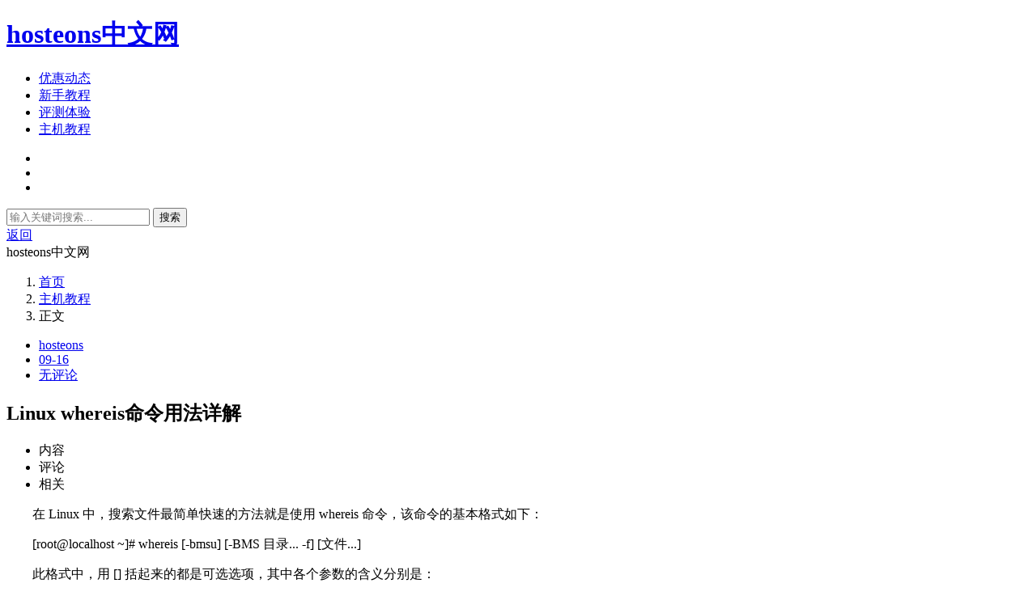

--- FILE ---
content_type: text/html; charset=UTF-8
request_url: https://www.hosteonscn.com/7054.html
body_size: 8717
content:
<!DOCTYPE html>
<html class="no-js" lang="zh-CN">
	<head>
		<meta charset="UTF-8" />
		<link rel="profile" href="http://gmpg.org/xfn/11" />
		<title>Linux whereis命令用法详解 - hosteons中文网</title>
<link rel='dns-prefetch' href='//www.hosteonscn.com' />
<link rel='dns-prefetch' href='//cdnjs.cloudflare.com' />
<link rel="pingback" href="https://www.hosteonscn.com/xmlrpc.php" /><meta http-equiv="X-UA-Compatible" content="IE=edge"><meta name="renderer" content="webkit"><meta http-equiv="Cache-Control" content="no-transform" /><meta http-equiv="Cache-Control" content="no-siteapp" /><meta name="viewport" content="width=device-width,initial-scale=1,maximum-scale=1,user-scalable=no">		<script type="text/javascript">
			window._wpemojiSettings = {"baseUrl":"https:\/\/cdnjs.cloudflare.com\/ajax\/libs\/twemoji\/2.2.1\/2\/72x72\/","ext":".png","svgUrl":"https:\/\/cdnjs.cloudflare.com\/ajax\/libs\/twemoji\/2.2.1\/2\/svg\/","svgExt":".svg","source":{"concatemoji":"https:\/\/www.hosteonscn.com\/wp-includes\/js\/wp-emoji-release.min.js?ver=4.9.26"}};
			!function(e,a,t){var n,r,o,i=a.createElement("canvas"),p=i.getContext&&i.getContext("2d");function s(e,t){var a=String.fromCharCode;p.clearRect(0,0,i.width,i.height),p.fillText(a.apply(this,e),0,0);e=i.toDataURL();return p.clearRect(0,0,i.width,i.height),p.fillText(a.apply(this,t),0,0),e===i.toDataURL()}function c(e){var t=a.createElement("script");t.src=e,t.defer=t.type="text/javascript",a.getElementsByTagName("head")[0].appendChild(t)}for(o=Array("flag","emoji"),t.supports={everything:!0,everythingExceptFlag:!0},r=0;r<o.length;r++)t.supports[o[r]]=function(e){if(!p||!p.fillText)return!1;switch(p.textBaseline="top",p.font="600 32px Arial",e){case"flag":return s([55356,56826,55356,56819],[55356,56826,8203,55356,56819])?!1:!s([55356,57332,56128,56423,56128,56418,56128,56421,56128,56430,56128,56423,56128,56447],[55356,57332,8203,56128,56423,8203,56128,56418,8203,56128,56421,8203,56128,56430,8203,56128,56423,8203,56128,56447]);case"emoji":return!s([55358,56760,9792,65039],[55358,56760,8203,9792,65039])}return!1}(o[r]),t.supports.everything=t.supports.everything&&t.supports[o[r]],"flag"!==o[r]&&(t.supports.everythingExceptFlag=t.supports.everythingExceptFlag&&t.supports[o[r]]);t.supports.everythingExceptFlag=t.supports.everythingExceptFlag&&!t.supports.flag,t.DOMReady=!1,t.readyCallback=function(){t.DOMReady=!0},t.supports.everything||(n=function(){t.readyCallback()},a.addEventListener?(a.addEventListener("DOMContentLoaded",n,!1),e.addEventListener("load",n,!1)):(e.attachEvent("onload",n),a.attachEvent("onreadystatechange",function(){"complete"===a.readyState&&t.readyCallback()})),(n=t.source||{}).concatemoji?c(n.concatemoji):n.wpemoji&&n.twemoji&&(c(n.twemoji),c(n.wpemoji)))}(window,document,window._wpemojiSettings);
		</script>
		<style type="text/css">
img.wp-smiley,
img.emoji {
	display: inline !important;
	border: none !important;
	box-shadow: none !important;
	height: 1em !important;
	width: 1em !important;
	margin: 0 .07em !important;
	vertical-align: -0.1em !important;
	background: none !important;
	padding: 0 !important;
}
</style>
<link rel='stylesheet' id='dashicons-css'  href='https://www.hosteonscn.com/wp-includes/css/dashicons.min.css?ver=4.9.26' type='text/css' media='all' />
<link rel='stylesheet' id='theme-style-css'  href='https://www.hosteonscn.com/wp-content/themes/Beginning/style.css?ver=23' type='text/css' media='all' />
<!--[if lt IE 9]>
<link rel='stylesheet' id='theme-ie8-css'  href='https://www.hosteonscn.com/wp-content/themes/Beginning/css/ie8.css?ver=23' type='text/css' media='all' />
<![endif]-->
<link rel='stylesheet' id='theme-nprogress-css'  href='https://www.hosteonscn.com/wp-content/themes/Beginning/css/nprogress.css?ver=23' type='text/css' media='all' />
<link rel='stylesheet' id='theme-responsive-css'  href='https://www.hosteonscn.com/wp-content/themes/Beginning/css/responsive.css?ver=23' type='text/css' media='all' />
<script type='text/javascript' src='https://www.hosteonscn.com/wp-includes/js/jquery/jquery.js?ver=1.12.4'></script>
<script type='text/javascript' src='https://www.hosteonscn.com/wp-includes/js/jquery/jquery-migrate.min.js?ver=1.4.1'></script>
<script type='text/javascript'>
/* <![CDATA[ */
var theme_base_args = {"admin_ajax":"https:\/\/www.hosteonscn.com\/wp-admin\/admin-ajax.php","ajax_comment":"1","comment_loading":"\u6b63\u5728\u63d0\u4ea4...","ajax_load_page":"1","insert_smiley":"<a href=\"javascript:;\" data-smiley=\";-)\">\ud83d\ude09<\/a><a href=\"javascript:;\" data-smiley=\":|\">\ud83d\ude10<\/a><a href=\"javascript:;\" data-smiley=\":x\">\ud83d\ude21<\/a><a href=\"javascript:;\" data-smiley=\":twisted:\">\ud83d\ude08<\/a><a href=\"javascript:;\" data-smiley=\":smile:\">\ud83d\ude42<\/a><a href=\"javascript:;\" data-smiley=\":shock:\">\ud83d\ude2f<\/a><a href=\"javascript:;\" data-smiley=\":sad:\">\ud83d\ude41<\/a><a href=\"javascript:;\" data-smiley=\":roll:\">\ud83d\ude44<\/a><a href=\"javascript:;\" data-smiley=\":razz:\">\ud83d\ude1b<\/a><a href=\"javascript:;\" data-smiley=\":oops:\">\ud83d\ude33<\/a><a href=\"javascript:;\" data-smiley=\":o\">\ud83d\ude2e<\/a><a href=\"javascript:;\" data-smiley=\":mrgreen:\"><img src=\"https:\/\/www.hosteonscn.com\/wp-includes\/images\/smilies\/mrgreen.png\" alt=\":mrgreen:\" class=\"wp-smiley\" style=\"height: 1em; max-height: 1em;\" \/><\/a><a href=\"javascript:;\" data-smiley=\":lol:\">\ud83d\ude06<\/a><a href=\"javascript:;\" data-smiley=\":idea:\">\ud83d\udca1<\/a><a href=\"javascript:;\" data-smiley=\":grin:\">\ud83d\ude00<\/a><a href=\"javascript:;\" data-smiley=\":evil:\">\ud83d\udc7f<\/a><a href=\"javascript:;\" data-smiley=\":cry:\">\ud83d\ude25<\/a><a href=\"javascript:;\" data-smiley=\":cool:\">\ud83d\ude0e<\/a><a href=\"javascript:;\" data-smiley=\":arrow:\">\u27a1<\/a><a href=\"javascript:;\" data-smiley=\":???:\">\ud83d\ude15<\/a><a href=\"javascript:;\" data-smiley=\":?:\">\u2753<\/a><a href=\"javascript:;\" data-smiley=\":!:\">\u2757<\/a>","progress":"1","imageFirewall":""};
/* ]]> */
</script>
<script type='text/javascript' src='https://www.hosteonscn.com/wp-content/themes/Beginning/js/base.js?ver=23'></script>
<script type='text/javascript' src='https://www.hosteonscn.com/wp-content/themes/Beginning/js/nprogress.js?ver=23'></script>
<!--[if lt IE 9]>
<script type='text/javascript' src='https://www.hosteonscn.com/wp-content/themes/Beginning/js/html5.js?ver=3.7.0'></script>
<![endif]-->
<link rel='https://api.w.org/' href='https://www.hosteonscn.com/wp-json/' />
<link rel="EditURI" type="application/rsd+xml" title="RSD" href="https://www.hosteonscn.com/xmlrpc.php?rsd" />
<link rel="wlwmanifest" type="application/wlwmanifest+xml" href="https://www.hosteonscn.com/wp-includes/wlwmanifest.xml" /> 
<link rel="canonical" href="https://www.hosteonscn.com/7054.html" />
<link rel='shortlink' href='https://www.hosteonscn.com/?p=7054' />
<link rel="alternate" type="application/json+oembed" href="https://www.hosteonscn.com/wp-json/oembed/1.0/embed?url=https%3A%2F%2Fwww.hosteonscn.com%2F7054.html" />
<link rel="alternate" type="text/xml+oembed" href="https://www.hosteonscn.com/wp-json/oembed/1.0/embed?url=https%3A%2F%2Fwww.hosteonscn.com%2F7054.html&#038;format=xml" />
<meta name="description" content="在 Linux 中，搜索文件最简单快速的方法就是使用 whereis 命令，该命令的基本格式如下： [root@localhost ~]# whereis [-bmsu] [-BMS 目录... -f] [文件...] 此格式中，用 []" /><style id="theme-css">#header .logo a{background-image: none;text-indent: 0;font-weight: bold;width: auto;}#post-box.type-post .context p{text-indent: 2em;}</style><script async src="https://pagead2.googlesyndication.com/pagead/js/adsbygoogle.js?client=ca-pub-1249222254198485"
     crossorigin="anonymous"></script>	</head>
	<body class="post-template-default single single-post postid-7054 single-format-standard">
		<div id="wrapper">
			<header id="header">
				<div class="box-md">
											<h1 class="logo">
							<a href="https://www.hosteonscn.com" title="hosteons中文网 | hosteons优惠码_hosteons vps评测">hosteons中文网</a>
						</h1>
										<nav class="menu header-menu-box" role="navigation" itemscope itemtype="http://schema.org/SiteNavigationElement">
						<ul id="header_menu"><li id="menu-item-40" class="menu-item menu-item-type-taxonomy menu-item-object-category menu-item-40"><a rel="nofollow" href="https://www.hosteonscn.com/category/youhuidongtai">优惠动态</a></li>
<li id="menu-item-41" class="menu-item menu-item-type-taxonomy menu-item-object-category menu-item-41"><a rel="nofollow" href="https://www.hosteonscn.com/category/xinshoujiaocheng">新手教程</a></li>
<li id="menu-item-42" class="menu-item menu-item-type-taxonomy menu-item-object-category menu-item-42"><a rel="nofollow" href="https://www.hosteonscn.com/category/pingcetiyan">评测体验</a></li>
<li id="menu-item-87" class="menu-item menu-item-type-taxonomy menu-item-object-category current-post-ancestor current-menu-parent current-post-parent menu-item-87"><a href="https://www.hosteonscn.com/category/course">主机教程</a></li>
</ul>					</nav>
					<ul class="control">
						<li class="previous">
							<a class="dashicons dashicons-arrow-left-alt" href="javascript:history.go( -1 );" title="后退"></a>
						</li>
						<li class="next">
							<a class="dashicons dashicons-arrow-right-alt" href="javascript:history.go( 1 );" title="前进"></a>
						</li>
						<li class="refresh">
							<a class="dashicons dashicons-image-rotate" href="javascript:location.reload();" title="刷新"></a>
						</li>
					</ul>
					<form method="get" class="search-form" action="https://www.hosteonscn.com">
	<input class="search-text" name="s" autocomplete="off" placeholder="输入关键词搜索..." required="required" type="text" value="" />
	<button class="search-submit" alt="搜索" type="submit">搜索</button>
</form>				</div>
						<div id="mobile-header">
			<a href="javascript:history.go( -1 );" class="mobile-return show">
				<span class="dashicons dashicons-arrow-left-alt2"></span>返回			</a>
			<div class="mobile-title">hosteons中文网</div>
		</div>
				</header>
			<div class="box-md">
								<div class="wrapper-table-box">	<section id="container">
		<div class="row">
						<article id="post-box" itemscope itemtype="http://schema.org/Article" class="span12 post-7054 post type-post status-publish format-standard hentry category-course">
				<div class="panel">
					<header class="panel-header">
						<div class="post-meta-box">
							<ol class='breadcrumb' itemscope itemtype='http://schema.org/WebPage'><li class="home"><a href='https://www.hosteonscn.com/' itemprop='breadcrumb'>首页</a></li><li><a href='https://www.hosteonscn.com/category/course' itemprop='breadcrumb'>主机教程</a></li><li>正文</li></ol><ul class="post-meta">						<li class="author">
							<span class="dashicons dashicons-admin-users"></span>
							<a href="https://www.hosteonscn.com/author/hosteons" title="由hosteons发布" rel="author">hosteons</a>						</li>
							<li class="date date-abb">
							<span class="dashicons dashicons-calendar"></span>
							<a href="https://www.hosteonscn.com/date/2022/09/16" title="发布于2022年09月16日">
								<time pubdate="pubdate">09-16</time>
							</a>
						</li>
							<li class="comments">
							<span class="dashicons dashicons-admin-comments"></span>
							<a href="https://www.hosteonscn.com/7054.html#respond">无评论</a>						</li>
	</ul>						</div>
						<h2 class="post-title">Linux whereis命令用法详解</h2>		<ul id="mobile-tab-menu" class="no-js-hide">
								<li class="current" data-tab="context">内容</li>
								<li class="" data-tab="comments">评论</li>
								<li class="" data-tab="related">相关</li>
					</ul>
						</header>
					<section class="context">
						<p>在 Linux 中，搜索文件最简单快速的方法就是使用 whereis 命令，该命令的基本格式如下：</p>
<p class="info-box">
	[root@localhost ~]# whereis [-bmsu] [-BMS 目录... -f] [文件...]</p>
<p>此格式中，用 [] 括起来的都是可选选项，其中各个参数的含义分别是：</p>
<ul>
<li>
		-b：只查找二进制文件。</li>
<li>
		-B 目录：只在指定的目录下查找二进制文件。</li>
<li>
		-m：只查找说明文件。</li>
<li>
		-M 目录：只在指定的目录下查找说明文件。</li>
<li>
		-s：只查找原始代码文件。</li>
<li>
		-S 目录：只在指定的目录下查找原始代码文件。</li>
<li>
		-u：查找不包含指定类型的文件。</li>
<li>
		-f：不显示文件名前的路径名称。</li>
</ul>
<p>
前面之所以说 whereis 简单，因为只要执行如下命令：</p>
<p class="info-box">
	[root@localhost ~]# whereis ls<br />
	ls: /bin/ls /usr/share/man/man1p/ls.1p.gz /usr/share/man/man1/ls.1.gz</p>
<p>就可以搜索到 ls 命令以及它的联机帮助文档所在的位置。</p>
<blockquote>
<p>
		通常情况下，我们只需要查看输出结果的第一部分，这是目标命令所在的位置。</p>
</blockquote>
<p>同时该命令执行效率还很高，因为它根本不在磁盘中漫无目的的乱找，而是在一个数据库中（/var/lib/mlocate）查询，这个数据库是 Linux 系统自动创建的，其包含本地所有文件的信息，并且每天通过自动执行 updatedb 命令更新一次。</p>
<p>但是，也正因为这个数据每天才自动更新一次，会使得 whereis 命令的搜索结果可能会不准确。比如刚添加的文件可能搜不到，而刚删除的文件还会出现在结果中。因此，如果想使用 whereis 命令获得准确的搜索结果，最好事先手动执行一个 updatedb 命令。</p>
<p><span style="color:#b22222;">虽然 whereis 命令既简单又高效，但是功能却很有限，它只能用于搜索可执行文件、联机帮助文件和源代码文件。</span>如果想要获得更全面的搜索结果，可以使用 locate、find 等搜索命令。</p>
					</section>
					<p>本文标题：<a href="https://www.hosteonscn.com/7054.html" target="_blank">Linux whereis命令用法详解 </a></p>
<p>本文地址：<a href="https://www.hosteonscn.com/7054.html" target="_blank">https://www.hosteonscn.com/7054.html</a></p>
				</div>
			</article>
					<div class="span12 related-posts-box mobile-hide collapse">
			<div class="panel transparent no-padding related-posts-box-panel">
				<header class="panel-header">
					<h3>
						<span class="dashicons dashicons-pressthis"></span>
						相关文章					</h3>
					<span class="right">
						<a href="javascript:;" class="refresh" data-post-id="7054" title="换一批新的相关文章">
							<span class="dashicons dashicons-image-rotate"></span>刷新						</a>
					</span>
				</header>
				<ul class="related-posts row">
							<li class="span4 post-7346 post type-post status-publish format-standard hentry category-course">
			<div class="panel transparent no-padding related-posts-panel">
				<a href="https://www.hosteonscn.com/7346.html" class="thumbnail-link" rel="bookmark" title="如何干扰TCP数据传输？">
					<img src="https://www.hosteonscn.com/wp-content/cache/Beginning/thumbnail/cff6d16179ba-175x80.jpg" class="thumbnail" width="175" height="80" title="如何干扰TCP数据传输？" alt="如何干扰TCP数据传输？" />					<div class="excerpt">TCP 协议通过 3 次握手和 4 次挥手建立和断开连接。利用握手和挥手机制，也可以干扰正常的 TCP 数据传输。本节将详细讲解如何干扰 TCP 数据传输。 重置会话 正常情况下，客户端与服务</div>
				</a>
				<div class="bottom-box">
					<h4 class="post-title"><a href="https://www.hosteonscn.com/7346.html" title="如何干扰TCP数据传输？" rel="bookmark">如何干扰TCP数据传输？</a></h4><ul class="post-meta">						<li class="author">
							<span class="dashicons dashicons-admin-users"></span>
							<a href="https://www.hosteonscn.com/author/hosteons" title="由hosteons发布" rel="author">hosteons</a>						</li>
							<li class="date date-abb">
							<span class="dashicons dashicons-calendar"></span>
							<a href="https://www.hosteonscn.com/date/2022/09/22" title="发布于2022年09月22日">
								<time pubdate="pubdate">09-22</time>
							</a>
						</li>
	</ul>				</div>
			</div>
		</li>
			<li class="span4 post-3072 post type-post status-publish format-standard hentry category-course">
			<div class="panel transparent no-padding related-posts-panel">
				<a href="https://www.hosteonscn.com/3072.html" class="thumbnail-link" rel="bookmark" title="C++ partial_sum(STL partial_sum)部分和计算方法详解">
					<img src="https://www.hosteonscn.com/wp-content/cache/Beginning/thumbnail/47e58b9f0455-175x80.jpg" class="thumbnail" width="175" height="80" title="C++ partial_sum(STL partial_sum)部分和计算方法详解" alt="C++ partial_sum(STL partial_sum)部分和计算方法详解" />					<div class="excerpt">定义在 header 头文件中的 partial_sum() 可以计算输入序列中元素的部分和，并将结果保存到一个输出序列中。 partial_sum() 会计算出输入序列中长度从1开始不断增加的序列的和，所以第一个</div>
				</a>
				<div class="bottom-box">
					<h4 class="post-title"><a href="https://www.hosteonscn.com/3072.html" title="C++ partial_sum(STL partial_sum)部分和计算方法详解" rel="bookmark">C++ partial_sum(STL partial_sum)部分和计算方法详解</a></h4><ul class="post-meta">						<li class="author">
							<span class="dashicons dashicons-admin-users"></span>
							<a href="https://www.hosteonscn.com/author/hosteons" title="由hosteons发布" rel="author">hosteons</a>						</li>
							<li class="date date-abb">
							<span class="dashicons dashicons-calendar"></span>
							<a href="https://www.hosteonscn.com/date/2022/06/25" title="发布于2022年06月25日">
								<time pubdate="pubdate">06-25</time>
							</a>
						</li>
	</ul>				</div>
			</div>
		</li>
			<li class="span4 post-7939 post type-post status-publish format-standard hentry category-course">
			<div class="panel transparent no-padding related-posts-panel">
				<a href="https://www.hosteonscn.com/7939.html" class="thumbnail-link" rel="bookmark" title="GDB实现程序中断">
					<img src="https://www.hosteonscn.com/wp-content/cache/Beginning/thumbnail/76b0389da961-175x80.jpg" class="thumbnail" width="175" height="80" title="GDB实现程序中断" alt="GDB实现程序中断" />					<div class="excerpt">中断调试是为了让程序运行时停在某一个或多个点上，然后进行调试操作，也就是分步调试程序。 为什么要分步调试程序呢？具体可以归结为两个原因： 为了方便我们获取程序运行的各</div>
				</a>
				<div class="bottom-box">
					<h4 class="post-title"><a href="https://www.hosteonscn.com/7939.html" title="GDB实现程序中断" rel="bookmark">GDB实现程序中断</a></h4><ul class="post-meta">						<li class="author">
							<span class="dashicons dashicons-admin-users"></span>
							<a href="https://www.hosteonscn.com/author/hosteons" title="由hosteons发布" rel="author">hosteons</a>						</li>
							<li class="date date-abb">
							<span class="dashicons dashicons-calendar"></span>
							<a href="https://www.hosteonscn.com/date/2022/10/04" title="发布于2022年10月04日">
								<time pubdate="pubdate">10-04</time>
							</a>
						</li>
	</ul>				</div>
			</div>
		</li>
					</ul>
			</div>
		</div>
	<article class="span12 mobile-hide collapse" id="comments">
	<div class="panel">
		<header class="panel-header">
			<h3>
				<span class="dashicons dashicons-admin-comments"></span>评论			</h3>
			<span class="right">
				<span class="comments-number">0</span>条评论			</span>
		</header>
		<ol class="comments-list show-avatars">
					</ol>
			<div id="respond" class="comment-respond">
		<h3 id="reply-title" class="comment-reply-title">发表评论 <small><a rel="nofollow" id="cancel-comment-reply-link" href="/7054.html#respond" style="display:none;">取消回复</a></small></h3>			<form action="https://www.hosteonscn.com/wp-comments-post.php" method="post" id="commentform" class="comment-form" novalidate>
				<p class="comment-notes"><span id="email-notes">邮箱地址不会被公开。</span> 必填项已用<span class="required">*</span>标注</p><p class="comment-form-comment"><label for="comment">评论</label> <textarea id="comment" name="person-comment" cols="45" rows="8" maxlength="65525" required="required"></textarea><textarea name="comment" style="display: none;"></textarea></p><p class="comment-form-author"><label for="author">名称 <span class="required">*</span></label> <input id="author" name="author" type="text" value="" size="30" maxlength="245" required='required' /></p>
<p class="comment-form-email"><label for="email">电子邮件 <span class="required">*</span></label> <input id="email" name="email" type="email" value="" size="30" maxlength="100" aria-describedby="email-notes" required='required' /></p>
<p class="comment-form-url"><label for="url">站点</label> <input id="url" name="url" type="url" value="" size="30" maxlength="200" /></p>
<p class="form-submit"><input name="submit" type="submit" id="submit" class="submit" value="发表评论" /> <input type='hidden' name='comment_post_ID' value='7054' id='comment_post_ID' />
<input type='hidden' name='comment_parent' id='comment_parent' value='0' />
</p>	<div class="comment-form-smiley no-js-hide">
		<a href="javascript:;" title="插入表情" class="button">
			<span class="dashicons dashicons-smiley"></span>
		</a>
		<div class="smiley-box"></div>
	</div>
			</form>
			</div><!-- #respond -->
		</div>
</article>		</div>
	</section>
<aside id="sidebar" itemscope itemtype="http://schema.org/WPSideBar">
	<ul class="row">
		<li class="widget span12 widget_text"><article class="panel">			<div class="textwidget"><p>hosteons成立于2018年，支持支付宝和微信支付，在纽约和洛杉矶有机房，其中洛杉矶psychz机房vps可看netflix。hosteons采用主流的SolusVM面板，有KVM和OpenVZ架构可选。</p>
</div>
		</article></li><li class="widget span12 widget_posts_list"><article class="panel"><header class="panel-header"><h3 class="widget-title">最新文章</h3></header><ul class="sidebar-posts-list">		<li class="thumbnail post-8126 post type-post status-publish format-standard hentry category-course">
			<a href="https://www.hosteonscn.com/8126.html" class="thumbnail-link" rel="bookmark" title="MySQL TRUNCATE：清空表记录"><img src="https://www.hosteonscn.com/wp-content/cache/Beginning/thumbnail/b0ab7a61090a-50x50.jpg" class="thumbnail" width="50" height="50" title="MySQL TRUNCATE：清空表记录" alt="MySQL TRUNCATE：清空表记录" /></a>			<div class="right-box">
				<h4 class="post-title"><a href="https://www.hosteonscn.com/8126.html" title="MySQL TRUNCATE：清空表记录" rel="bookmark">MySQL TRUNCATE：清空表记录</a></h4>				<ul class="post-meta">						<li class="date date-abb">
							<span class="dashicons dashicons-calendar"></span>
							<a href="https://www.hosteonscn.com/date/2022/10/08" title="发布于2022年10月08日">
								<time pubdate="pubdate">10-08</time>
							</a>
						</li>
							<li class="views">
							<span class="dashicons dashicons-visibility"></span>
							<a href="javascript:;" title="浏览了2780次">
								2,780							</a>
						</li>
	</ul>			</div>
		</li>
			<li class="thumbnail post-8125 post type-post status-publish format-standard hentry category-course">
			<a href="https://www.hosteonscn.com/8125.html" class="thumbnail-link" rel="bookmark" title="Django数据表关联关系映射（一对一、一对多、多对多）"><img src="https://www.hosteonscn.com/wp-content/cache/Beginning/thumbnail/63eed00deef8-50x50.jpg" class="thumbnail" width="50" height="50" title="Django数据表关联关系映射（一对一、一对多、多对多）" alt="Django数据表关联关系映射（一对一、一对多、多对多）" /></a>			<div class="right-box">
				<h4 class="post-title"><a href="https://www.hosteonscn.com/8125.html" title="Django数据表关联关系映射（一对一、一对多、多对多）" rel="bookmark">Django数据表关联关系映射（一对一、一对多、多对多）</a></h4>				<ul class="post-meta">						<li class="date date-abb">
							<span class="dashicons dashicons-calendar"></span>
							<a href="https://www.hosteonscn.com/date/2022/10/08" title="发布于2022年10月08日">
								<time pubdate="pubdate">10-08</time>
							</a>
						</li>
							<li class="views">
							<span class="dashicons dashicons-visibility"></span>
							<a href="javascript:;" title="浏览了3195次">
								3,195							</a>
						</li>
	</ul>			</div>
		</li>
			<li class="thumbnail post-8124 post type-post status-publish format-standard hentry category-course">
			<a href="https://www.hosteonscn.com/8124.html" class="thumbnail-link" rel="bookmark" title="C++ const常量在多文件编程中的3种用法"><img src="https://www.hosteonscn.com/wp-content/cache/Beginning/thumbnail/8d38321cd5b4-50x50.jpg" class="thumbnail" width="50" height="50" title="C++ const常量在多文件编程中的3种用法" alt="C++ const常量在多文件编程中的3种用法" /></a>			<div class="right-box">
				<h4 class="post-title"><a href="https://www.hosteonscn.com/8124.html" title="C++ const常量在多文件编程中的3种用法" rel="bookmark">C++ const常量在多文件编程中的3种用法</a></h4>				<ul class="post-meta">						<li class="date date-abb">
							<span class="dashicons dashicons-calendar"></span>
							<a href="https://www.hosteonscn.com/date/2022/10/08" title="发布于2022年10月08日">
								<time pubdate="pubdate">10-08</time>
							</a>
						</li>
							<li class="views">
							<span class="dashicons dashicons-visibility"></span>
							<a href="javascript:;" title="浏览了2655次">
								2,655							</a>
						</li>
	</ul>			</div>
		</li>
			<li class="thumbnail post-8123 post type-post status-publish format-standard hentry category-course">
			<a href="https://www.hosteonscn.com/8123.html" class="thumbnail-link" rel="bookmark" title="PHP屏蔽错误"><img src="https://www.hosteonscn.com/wp-content/cache/Beginning/thumbnail/10f92dd54d8e-50x50.jpg" class="thumbnail" width="50" height="50" title="PHP屏蔽错误" alt="PHP屏蔽错误" /></a>			<div class="right-box">
				<h4 class="post-title"><a href="https://www.hosteonscn.com/8123.html" title="PHP屏蔽错误" rel="bookmark">PHP屏蔽错误</a></h4>				<ul class="post-meta">						<li class="date date-abb">
							<span class="dashicons dashicons-calendar"></span>
							<a href="https://www.hosteonscn.com/date/2022/10/08" title="发布于2022年10月08日">
								<time pubdate="pubdate">10-08</time>
							</a>
						</li>
							<li class="views">
							<span class="dashicons dashicons-visibility"></span>
							<a href="javascript:;" title="浏览了3136次">
								3,136							</a>
						</li>
	</ul>			</div>
		</li>
			<li class="thumbnail post-8122 post type-post status-publish format-standard hentry category-course">
			<a href="https://www.hosteonscn.com/8122.html" class="thumbnail-link" rel="bookmark" title="Django实现数据表数据插入（创建Model实例）"><img src="https://www.hosteonscn.com/wp-content/cache/Beginning/thumbnail/47e58b9f0455-50x50.jpg" class="thumbnail" width="50" height="50" title="Django实现数据表数据插入（创建Model实例）" alt="Django实现数据表数据插入（创建Model实例）" /></a>			<div class="right-box">
				<h4 class="post-title"><a href="https://www.hosteonscn.com/8122.html" title="Django实现数据表数据插入（创建Model实例）" rel="bookmark">Django实现数据表数据插入（创建Model实例）</a></h4>				<ul class="post-meta">						<li class="date date-abb">
							<span class="dashicons dashicons-calendar"></span>
							<a href="https://www.hosteonscn.com/date/2022/10/08" title="发布于2022年10月08日">
								<time pubdate="pubdate">10-08</time>
							</a>
						</li>
							<li class="views">
							<span class="dashicons dashicons-visibility"></span>
							<a href="javascript:;" title="浏览了3156次">
								3,156							</a>
						</li>
	</ul>			</div>
		</li>
	</ul></article></li>	</ul>
</aside>				</div>
							</div>
			<footer id="footer">
				<div class="box-md">
											<nav class="menu footer-menu-box" role="navigation" itemscope itemtype="http://schema.org/SiteNavigationElement">
							<span class="menu-title"><span class="dashicons dashicons-menu"></span>页脚菜单</span>
							<ul id="footer_menu"><li class=""><a href="https://www.hosteonscn.com">首页</a></li><li class=""><a href="https://www.hosteonscn.com/wp-admin/nav-menus.php?action=locations">⊕添加菜单</a></li></ul>						</nav>
										<p class="footer-left">© 2019 <a href="http://www.hosteonscn.com" title="hosteons中文网">hosteons中文网</a> | <a href="http://www.hosteonscn.com/sitemap.xml" target="_blank">sitemap</a> | <a href="http://www.hosteonscn.com/sitemap.html" target="_blank">网站地图</a></p>
					<p class="footer-right"></p>
				</div>
						<ul id="mobile-menu">
			<li class="home current" data-name="home">
				<a href="https://www.hosteonscn.com">
					<span class="dashicons dashicons-admin-home"></span>
					首页				</a>
			</li>
			<li class="category" data-name="category">
				<a href="https://www.hosteonscn.com?mobile_page=category">
					<span class="dashicons dashicons-category"></span>
					分类				</a>
			</li>
			<li class="search" data-name="search">
				<a href="https://www.hosteonscn.com/?s">
					<span class="dashicons dashicons-search"></span>
					搜索				</a>
			</li>
			<li class="about" data-name="about">
				<a href="https://www.hosteonscn.com?mobile_page=about">
					<span class="dashicons dashicons-info"></span>
					关于				</a>
			</li>
		</ul>
				</footer>
		</div>
					<a href="#" id="return-top" title="返回顶部" data-no-ajax>
				<span class="dashicons dashicons-arrow-up-alt"></span>
			</a>
		<script>
var _hmt = _hmt || [];
(function() {
  var hm = document.createElement("script");
  hm.src = "https://hm.baidu.com/hm.js?6edfd21dca3bef3af72d6b32e6be5c81";
  var s = document.getElementsByTagName("script")[0]; 
  s.parentNode.insertBefore(hm, s);
})();
</script>
<script type='text/javascript' src='https://www.hosteonscn.com/wp-includes/js/comment-reply.min.js?ver=4.9.26'></script>
<script type='text/javascript' src='https://www.hosteonscn.com/wp-includes/js/wp-embed.min.js?ver=4.9.26'></script>
	</body>
</html>

--- FILE ---
content_type: text/html; charset=utf-8
request_url: https://www.google.com/recaptcha/api2/aframe
body_size: 268
content:
<!DOCTYPE HTML><html><head><meta http-equiv="content-type" content="text/html; charset=UTF-8"></head><body><script nonce="V2t_f4RsyMJJeUWj6mY0Hw">/** Anti-fraud and anti-abuse applications only. See google.com/recaptcha */ try{var clients={'sodar':'https://pagead2.googlesyndication.com/pagead/sodar?'};window.addEventListener("message",function(a){try{if(a.source===window.parent){var b=JSON.parse(a.data);var c=clients[b['id']];if(c){var d=document.createElement('img');d.src=c+b['params']+'&rc='+(localStorage.getItem("rc::a")?sessionStorage.getItem("rc::b"):"");window.document.body.appendChild(d);sessionStorage.setItem("rc::e",parseInt(sessionStorage.getItem("rc::e")||0)+1);localStorage.setItem("rc::h",'1769512487676');}}}catch(b){}});window.parent.postMessage("_grecaptcha_ready", "*");}catch(b){}</script></body></html>